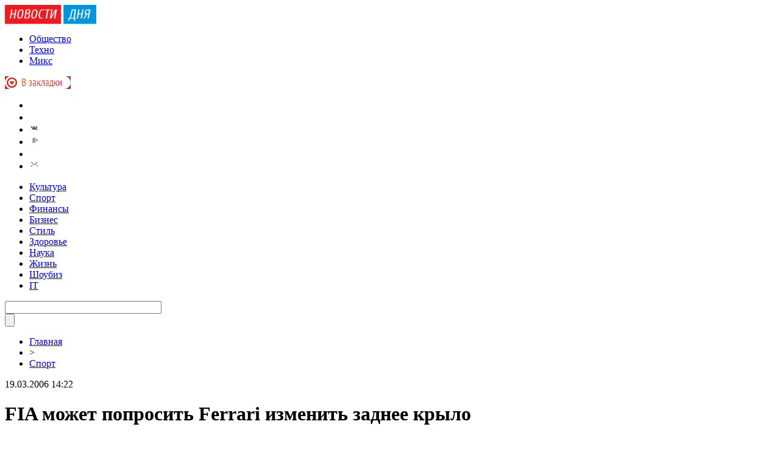

--- FILE ---
content_type: text/html; charset=UTF-8
request_url: http://newsinmir.com/sport/136451-fia-mozhet-poprosit-ferrari-izmenit-zadnee-krylo.html
body_size: 7936
content:
<!DOCTYPE html PUBLIC "-//W3C//DTD XHTML 1.0 Transitional//EN" "http://www.w3.org/TR/xhtml1/DTD/xhtml1-transitional.dtd">
<html xmlns="http://www.w3.org/1999/xhtml">
<head>
<meta http-equiv="Content-Type" content="text/html; charset=utf-8" />

<title>FIA может попросить Ferrari изменить заднее крыло</title>
<meta name="description" content="Не прошло и года после того, как Renault усомнилась в соответствии регламенту заднего крыла Ferrari, теперь сама команда из Энстоуна предстанет перед технической комиссией FIA в Малайзии: сомнения вызывает кузов машины R26. Делегат FIA Чарли Уайтинг уже договорился о встрече с Пэтом Симондсом из Renault." />

<link rel="Shortcut Icon" href="http://newsinmir.com/favicon.png" type="image/x-icon" />
<link rel="alternate" type="application/rss+xml" title="Новости дня в мире - RSS" href="http://newsinmir.com/feed/" />
<link rel="stylesheet" href="http://newsinmir.com/wp-content/themes/novosti/style.css" type="text/css" />
<script src="//ajax.googleapis.com/ajax/libs/jquery/2.1.4/jquery.min.js"></script>
<link href='http://fonts.googleapis.com/css?family=Cuprum:400,400italic&subset=cyrillic' rel='stylesheet' type='text/css'>
<script src="http://newsinmir.com/jquery.lockfixed.min.js"></script><meta name='robots' content='max-image-preview:large' />
<style id='classic-theme-styles-inline-css' type='text/css'>
/*! This file is auto-generated */
.wp-block-button__link{color:#fff;background-color:#32373c;border-radius:9999px;box-shadow:none;text-decoration:none;padding:calc(.667em + 2px) calc(1.333em + 2px);font-size:1.125em}.wp-block-file__button{background:#32373c;color:#fff;text-decoration:none}
</style>
<style id='global-styles-inline-css' type='text/css'>
body{--wp--preset--color--black: #000000;--wp--preset--color--cyan-bluish-gray: #abb8c3;--wp--preset--color--white: #ffffff;--wp--preset--color--pale-pink: #f78da7;--wp--preset--color--vivid-red: #cf2e2e;--wp--preset--color--luminous-vivid-orange: #ff6900;--wp--preset--color--luminous-vivid-amber: #fcb900;--wp--preset--color--light-green-cyan: #7bdcb5;--wp--preset--color--vivid-green-cyan: #00d084;--wp--preset--color--pale-cyan-blue: #8ed1fc;--wp--preset--color--vivid-cyan-blue: #0693e3;--wp--preset--color--vivid-purple: #9b51e0;--wp--preset--gradient--vivid-cyan-blue-to-vivid-purple: linear-gradient(135deg,rgba(6,147,227,1) 0%,rgb(155,81,224) 100%);--wp--preset--gradient--light-green-cyan-to-vivid-green-cyan: linear-gradient(135deg,rgb(122,220,180) 0%,rgb(0,208,130) 100%);--wp--preset--gradient--luminous-vivid-amber-to-luminous-vivid-orange: linear-gradient(135deg,rgba(252,185,0,1) 0%,rgba(255,105,0,1) 100%);--wp--preset--gradient--luminous-vivid-orange-to-vivid-red: linear-gradient(135deg,rgba(255,105,0,1) 0%,rgb(207,46,46) 100%);--wp--preset--gradient--very-light-gray-to-cyan-bluish-gray: linear-gradient(135deg,rgb(238,238,238) 0%,rgb(169,184,195) 100%);--wp--preset--gradient--cool-to-warm-spectrum: linear-gradient(135deg,rgb(74,234,220) 0%,rgb(151,120,209) 20%,rgb(207,42,186) 40%,rgb(238,44,130) 60%,rgb(251,105,98) 80%,rgb(254,248,76) 100%);--wp--preset--gradient--blush-light-purple: linear-gradient(135deg,rgb(255,206,236) 0%,rgb(152,150,240) 100%);--wp--preset--gradient--blush-bordeaux: linear-gradient(135deg,rgb(254,205,165) 0%,rgb(254,45,45) 50%,rgb(107,0,62) 100%);--wp--preset--gradient--luminous-dusk: linear-gradient(135deg,rgb(255,203,112) 0%,rgb(199,81,192) 50%,rgb(65,88,208) 100%);--wp--preset--gradient--pale-ocean: linear-gradient(135deg,rgb(255,245,203) 0%,rgb(182,227,212) 50%,rgb(51,167,181) 100%);--wp--preset--gradient--electric-grass: linear-gradient(135deg,rgb(202,248,128) 0%,rgb(113,206,126) 100%);--wp--preset--gradient--midnight: linear-gradient(135deg,rgb(2,3,129) 0%,rgb(40,116,252) 100%);--wp--preset--font-size--small: 13px;--wp--preset--font-size--medium: 20px;--wp--preset--font-size--large: 36px;--wp--preset--font-size--x-large: 42px;--wp--preset--spacing--20: 0.44rem;--wp--preset--spacing--30: 0.67rem;--wp--preset--spacing--40: 1rem;--wp--preset--spacing--50: 1.5rem;--wp--preset--spacing--60: 2.25rem;--wp--preset--spacing--70: 3.38rem;--wp--preset--spacing--80: 5.06rem;--wp--preset--shadow--natural: 6px 6px 9px rgba(0, 0, 0, 0.2);--wp--preset--shadow--deep: 12px 12px 50px rgba(0, 0, 0, 0.4);--wp--preset--shadow--sharp: 6px 6px 0px rgba(0, 0, 0, 0.2);--wp--preset--shadow--outlined: 6px 6px 0px -3px rgba(255, 255, 255, 1), 6px 6px rgba(0, 0, 0, 1);--wp--preset--shadow--crisp: 6px 6px 0px rgba(0, 0, 0, 1);}:where(.is-layout-flex){gap: 0.5em;}:where(.is-layout-grid){gap: 0.5em;}body .is-layout-flex{display: flex;}body .is-layout-flex{flex-wrap: wrap;align-items: center;}body .is-layout-flex > *{margin: 0;}body .is-layout-grid{display: grid;}body .is-layout-grid > *{margin: 0;}:where(.wp-block-columns.is-layout-flex){gap: 2em;}:where(.wp-block-columns.is-layout-grid){gap: 2em;}:where(.wp-block-post-template.is-layout-flex){gap: 1.25em;}:where(.wp-block-post-template.is-layout-grid){gap: 1.25em;}.has-black-color{color: var(--wp--preset--color--black) !important;}.has-cyan-bluish-gray-color{color: var(--wp--preset--color--cyan-bluish-gray) !important;}.has-white-color{color: var(--wp--preset--color--white) !important;}.has-pale-pink-color{color: var(--wp--preset--color--pale-pink) !important;}.has-vivid-red-color{color: var(--wp--preset--color--vivid-red) !important;}.has-luminous-vivid-orange-color{color: var(--wp--preset--color--luminous-vivid-orange) !important;}.has-luminous-vivid-amber-color{color: var(--wp--preset--color--luminous-vivid-amber) !important;}.has-light-green-cyan-color{color: var(--wp--preset--color--light-green-cyan) !important;}.has-vivid-green-cyan-color{color: var(--wp--preset--color--vivid-green-cyan) !important;}.has-pale-cyan-blue-color{color: var(--wp--preset--color--pale-cyan-blue) !important;}.has-vivid-cyan-blue-color{color: var(--wp--preset--color--vivid-cyan-blue) !important;}.has-vivid-purple-color{color: var(--wp--preset--color--vivid-purple) !important;}.has-black-background-color{background-color: var(--wp--preset--color--black) !important;}.has-cyan-bluish-gray-background-color{background-color: var(--wp--preset--color--cyan-bluish-gray) !important;}.has-white-background-color{background-color: var(--wp--preset--color--white) !important;}.has-pale-pink-background-color{background-color: var(--wp--preset--color--pale-pink) !important;}.has-vivid-red-background-color{background-color: var(--wp--preset--color--vivid-red) !important;}.has-luminous-vivid-orange-background-color{background-color: var(--wp--preset--color--luminous-vivid-orange) !important;}.has-luminous-vivid-amber-background-color{background-color: var(--wp--preset--color--luminous-vivid-amber) !important;}.has-light-green-cyan-background-color{background-color: var(--wp--preset--color--light-green-cyan) !important;}.has-vivid-green-cyan-background-color{background-color: var(--wp--preset--color--vivid-green-cyan) !important;}.has-pale-cyan-blue-background-color{background-color: var(--wp--preset--color--pale-cyan-blue) !important;}.has-vivid-cyan-blue-background-color{background-color: var(--wp--preset--color--vivid-cyan-blue) !important;}.has-vivid-purple-background-color{background-color: var(--wp--preset--color--vivid-purple) !important;}.has-black-border-color{border-color: var(--wp--preset--color--black) !important;}.has-cyan-bluish-gray-border-color{border-color: var(--wp--preset--color--cyan-bluish-gray) !important;}.has-white-border-color{border-color: var(--wp--preset--color--white) !important;}.has-pale-pink-border-color{border-color: var(--wp--preset--color--pale-pink) !important;}.has-vivid-red-border-color{border-color: var(--wp--preset--color--vivid-red) !important;}.has-luminous-vivid-orange-border-color{border-color: var(--wp--preset--color--luminous-vivid-orange) !important;}.has-luminous-vivid-amber-border-color{border-color: var(--wp--preset--color--luminous-vivid-amber) !important;}.has-light-green-cyan-border-color{border-color: var(--wp--preset--color--light-green-cyan) !important;}.has-vivid-green-cyan-border-color{border-color: var(--wp--preset--color--vivid-green-cyan) !important;}.has-pale-cyan-blue-border-color{border-color: var(--wp--preset--color--pale-cyan-blue) !important;}.has-vivid-cyan-blue-border-color{border-color: var(--wp--preset--color--vivid-cyan-blue) !important;}.has-vivid-purple-border-color{border-color: var(--wp--preset--color--vivid-purple) !important;}.has-vivid-cyan-blue-to-vivid-purple-gradient-background{background: var(--wp--preset--gradient--vivid-cyan-blue-to-vivid-purple) !important;}.has-light-green-cyan-to-vivid-green-cyan-gradient-background{background: var(--wp--preset--gradient--light-green-cyan-to-vivid-green-cyan) !important;}.has-luminous-vivid-amber-to-luminous-vivid-orange-gradient-background{background: var(--wp--preset--gradient--luminous-vivid-amber-to-luminous-vivid-orange) !important;}.has-luminous-vivid-orange-to-vivid-red-gradient-background{background: var(--wp--preset--gradient--luminous-vivid-orange-to-vivid-red) !important;}.has-very-light-gray-to-cyan-bluish-gray-gradient-background{background: var(--wp--preset--gradient--very-light-gray-to-cyan-bluish-gray) !important;}.has-cool-to-warm-spectrum-gradient-background{background: var(--wp--preset--gradient--cool-to-warm-spectrum) !important;}.has-blush-light-purple-gradient-background{background: var(--wp--preset--gradient--blush-light-purple) !important;}.has-blush-bordeaux-gradient-background{background: var(--wp--preset--gradient--blush-bordeaux) !important;}.has-luminous-dusk-gradient-background{background: var(--wp--preset--gradient--luminous-dusk) !important;}.has-pale-ocean-gradient-background{background: var(--wp--preset--gradient--pale-ocean) !important;}.has-electric-grass-gradient-background{background: var(--wp--preset--gradient--electric-grass) !important;}.has-midnight-gradient-background{background: var(--wp--preset--gradient--midnight) !important;}.has-small-font-size{font-size: var(--wp--preset--font-size--small) !important;}.has-medium-font-size{font-size: var(--wp--preset--font-size--medium) !important;}.has-large-font-size{font-size: var(--wp--preset--font-size--large) !important;}.has-x-large-font-size{font-size: var(--wp--preset--font-size--x-large) !important;}
.wp-block-navigation a:where(:not(.wp-element-button)){color: inherit;}
:where(.wp-block-post-template.is-layout-flex){gap: 1.25em;}:where(.wp-block-post-template.is-layout-grid){gap: 1.25em;}
:where(.wp-block-columns.is-layout-flex){gap: 2em;}:where(.wp-block-columns.is-layout-grid){gap: 2em;}
.wp-block-pullquote{font-size: 1.5em;line-height: 1.6;}
</style>
<script type="text/javascript" id="wp-postviews-cache-js-extra">
/* <![CDATA[ */
var viewsCacheL10n = {"admin_ajax_url":"http:\/\/newsinmir.com\/wp-admin\/admin-ajax.php","post_id":"136451"};
/* ]]> */
</script>
<script type="text/javascript" src="http://newsinmir.com/wp-content/plugins/post-views-counter-x/postviews-cache.js?ver=6.5.5" id="wp-postviews-cache-js"></script>
<link rel="canonical" href="http://newsinmir.com/sport/136451-fia-mozhet-poprosit-ferrari-izmenit-zadnee-krylo.html" />
<link rel="alternate" type="application/json+oembed" href="http://newsinmir.com/wp-json/oembed/1.0/embed?url=http%3A%2F%2Fnewsinmir.com%2Fsport%2F136451-fia-mozhet-poprosit-ferrari-izmenit-zadnee-krylo.html" />
<link rel="alternate" type="text/xml+oembed" href="http://newsinmir.com/wp-json/oembed/1.0/embed?url=http%3A%2F%2Fnewsinmir.com%2Fsport%2F136451-fia-mozhet-poprosit-ferrari-izmenit-zadnee-krylo.html&#038;format=xml" />
</head>

<body>
<div class="meko">

<div class="header">
	<div class="line1">
		<div class="ilogo"><a href="http://newsinmir.com/"><img src="http://newsinmir.com/pic/logo.png" width="150" height="31" alt="Новости дня в мире" /></a></div>
		<div class="imenu1">
			<div class="lentas">
			<ul>
				<li><a href="http://newsinmir.com/society/">Общество</a></li>
				<li><a href="http://newsinmir.com/tehnologi/">Техно</a></li>
				<li><a href="http://newsinmir.com/mix">Микс</a></li>
			</ul>
			</div>
			<div class="zaklad">
				<a onclick="alert('Чтобы добавить сайт в закладки, нажмите комбинацию клавиш Ctrl+D');return false;" href="#"><img src="http://newsinmir.com/pic/zakladki.png" width="108" height="21" alt="Добавить в закладки" /></a>
			</div>
		</div>
		<!--noindex-->
		<div class="isoc">
		<ul>
			<li><a href="http://newsinmir.com/" rel="nofollow" target="_blank"><img src="http://newsinmir.com/pic/sfb.png" width="16" height="16" /></a></li>
			<li><a href="http://newsinmir.com/" rel="nofollow" target="_blank"><img src="http://newsinmir.com/pic/stw.png" width="16" height="16" /></a></li>
			<li><a href="http://newsinmir.com/" rel="nofollow" target="_blank"><img src="http://newsinmir.com/pic/svk.png" width="16" height="16" /></a></li>
			<li><a href="http://newsinmir.com/karta-saita/"><img src="http://newsinmir.com/pic/sgoo.png" width="16" height="16" /></a></li>
			<li><a href="http://newsinmir.com/feed/"><img src="http://newsinmir.com/pic/srss.png" width="16" height="16" /></a></li>
			<li><img src="http://newsinmir.com/pic/smail.png" width="16" height="16" /></li>
		</ul>
		</div>
		<!--/noindex-->
	</div>
	<div class="line2">
		<div class="menuha">
			<div class="samomenu">
			<ul>
				<li><a href="http://newsinmir.com/culture/">Культура</a></li>
				<li><a href="http://newsinmir.com/sport/">Спорт</a></li>
				<li><a href="http://newsinmir.com/finance/">Финансы</a></li>
				<li><a href="http://newsinmir.com/business/">Бизнес</a></li>
				<li><a href="http://newsinmir.com/fashion/">Стиль</a></li>
				<li><a href="http://newsinmir.com/zdorove/">Здоровье</a></li>
				<li><a href="http://newsinmir.com/science/">Наука</a></li>
				<li><a href="http://newsinmir.com/life/">Жизнь</a></li>
				<li><a href="http://newsinmir.com/showbiz/">Шоубиз</a></li>
				<li><a href="http://newsinmir.com/it/">IT</a></li>
			</ul>
			</div>
			<div class="poiska">
				<div class="search">
					<div class="searchbg"><input type="text" name="s" id="s" size="30" value="" /></div>
					<div class="searchbtn"><input type="submit" class="searchsubmit" value="" /></div>
				</div>
			</div>
		</div>
		<div class="tellnews"></div>
	</div>
</div>

<div class="container">
<div class="mainco2">
	
		<div class="krotime">
			<div class="hleb"><div id="breadcrumb"><ul><li><a href="http://newsinmir.com">Главная</a></li><li>&gt;</li><li><a href="http://newsinmir.com/sport">Спорт</a></li></ul></div></div>
			<div class="times">19.03.2006 14:22</div>
		</div>	
		<div class="zagolovok"><h1>FIA может попросить Ferrari изменить заднее крыло</h1></div>

										<div class="ccont2">
												<p>Не прошло и года после того, как Renault усомнилась в соответствии регламенту заднего крыла Ferrari, теперь сама команда из Энстоуна предстанет перед технической комиссией FIA в Малайзии: сомнения вызывает кузов машины R26. </p>
<p>Делегат FIA Чарли Уайтинг уже договорился о встрече с Пэтом Симондсом из Renault. Появились сообщения, что якобы необычные закрылки заднего крыла болида R26 специально спроектированы так, чтобы прогибаться на высоких скоростях, уменьшая тем самым сопротивление воздуха. </p>
<p>Если верить немецкому изданию Auto Motor Und Sport, заднее крыло Renault образца 2006 года спроектировано так для того, чтобы на высоких скоростях задний край выходил из потока набегающего воздуха. </p>
<p>Главный вопрос, возникшим к Ferrari, между тем, заключается в том, что - в отличие от всех остальных команд - основной элемент заднего крыла машины 248 F1 никак не укреплен вертикальной "поддержкой", что теоретически может позволить крылу изгибаться на высоких скоростях. </p>
<p>Auto Motor Und Sport предполагает, что FIA может попросить Ferrari установить такую поддержку.</p>
						</div>
							
		
		
	
			<div id="kovka">
				<div id="kupala">
				<div class="gorea"><p>Рекомендовано к прочтению</p></div>
				<ul>
								<li><a href="http://newsinmir.com/mix/150499-pochemu-imeyut-massu-preimushhestv.html">Почему Биткоин-казино имеют массу преимуществ?</a></li>
								<li><a href="http://newsinmir.com/mix/150498-nakopitelnyj-schet-s-procentami-na-ezhednevnyj.html">Накопительный счет с процентами на ежедневный остаток: особенности и выгоды</a></li>
								<li><a href="http://newsinmir.com/mix/150496-prazdnichnye-poslaniya-magiya-cvetochnyx-kompozicij.html">Праздничные послания: магия цветочных композиций</a></li>
								<li><a href="http://newsinmir.com/mix/150494-sneg-skorost-i-stil-kak-vybrat-snegoxod.html">Снег, скорость и стиль: как выбрать снегоход</a></li>
								<li><a href="http://newsinmir.com/mix/150492-turoffnungen-ohne-uberraschungen.html">Türöffnungen Ohne Überraschungen: Transparente Preise In Berlin</a></li>
							
				</ul>
				</div>
				
				<div class="lorena">
	<div id="mpahright">
										<div class="pokus">
						<div class="ouzaf"><a href="http://newsinmir.com/mix/150498-nakopitelnyj-schet-s-procentami-na-ezhednevnyj.html"><img src="https://i.ibb.co/yB6DY0Mz/247.jpg" width="300" height="200" /></a></div>
						<div class="potia"><span>0:28</span> <a href="http://newsinmir.com/mix/150498-nakopitelnyj-schet-s-procentami-na-ezhednevnyj.html">Накопительный счет с процентами на ежедневный остаток: особенности и выгоды</a></div>
		</div>
					</div>
				
				</div>
			</div>	
			

		


<div style="margin-bottom:10px;margin-top:-10px;margin-left:0px;clear:both;font-size:11px;background-color:#f7f7f7;color:#c2c2c2;padding-bottom:1px;padding-top:8px;position:relative;border-radius:3px;overflow:hidden;padding-left:10px;padding-right:10px;padding-bottom:8px;">
<a href="http://newsinmir.com/mix/150499-pochemu-imeyut-massu-preimushhestv.html" style="color:#c2c2c2;text-decoration:none;font-size:11px;">Почему Биткоин-казино имеют массу преимуществ?</a>
<a href="http://newsinmir.com/mix/150498-nakopitelnyj-schet-s-procentami-na-ezhednevnyj.html" style="color:#c2c2c2;text-decoration:none;font-size:11px;">Накопительный счет с процентами на ежедневный остаток: особенности и выгоды</a>
<a href="http://newsinmir.com/mix/150496-prazdnichnye-poslaniya-magiya-cvetochnyx-kompozicij.html" style="color:#c2c2c2;text-decoration:none;font-size:11px;">Праздничные послания: магия цветочных композиций</a>
<a href="http://newsinmir.com/mix/150494-sneg-skorost-i-stil-kak-vybrat-snegoxod.html" style="color:#c2c2c2;text-decoration:none;font-size:11px;">Снег, скорость и стиль: как выбрать снегоход</a>
<a href="http://newsinmir.com/mix/150492-turoffnungen-ohne-uberraschungen.html" style="color:#c2c2c2;text-decoration:none;font-size:11px;">Türöffnungen Ohne Überraschungen: Transparente Preise In Berlin</a>
</div>



	</div>



<div class="sidebarz">

	<div class="reado2"><p>Лента новостей</p></div>
	<div class="lemto">
	<ul>
				<li><span>20:56</span> <a href="http://newsinmir.com/mix/150499-pochemu-imeyut-massu-preimushhestv.html">Почему Биткоин-казино имеют массу преимуществ?</a></li>
				<li><span>0:28</span> <a href="http://newsinmir.com/mix/150498-nakopitelnyj-schet-s-procentami-na-ezhednevnyj.html">Накопительный счет с процентами на ежедневный остаток: особенности и выгоды</a></li>
				<li><span>0:45</span> <a href="http://newsinmir.com/mix/150496-prazdnichnye-poslaniya-magiya-cvetochnyx-kompozicij.html">Праздничные послания: магия цветочных композиций</a></li>
				<li><span>4:56</span> <a href="http://newsinmir.com/mix/150494-sneg-skorost-i-stil-kak-vybrat-snegoxod.html">Снег, скорость и стиль: как выбрать снегоход</a></li>
				<li><span>5:12</span> <a href="http://newsinmir.com/mix/150492-turoffnungen-ohne-uberraschungen.html">Türöffnungen Ohne Überraschungen: Transparente Preise In Berlin</a></li>
				<li><span>23:25</span> <a href="http://newsinmir.com/mix/150491-kak-pravilno-sortirovat-makulaturu-sovety-dlya-domashnego-ispolzovaniya.html">Как правильно сортировать макулатуру: советы для домашнего использования</a></li>
				<li><span>7:20</span> <a href="http://newsinmir.com/mix/150483-pro-system-i-opyt-trejdera-ili.html">Отзывы про Tarasov System и опыт трейдера Ильи Тарасова</a></li>
				<li><span>18:23</span> <a href="http://newsinmir.com/mix/150472-budushhee-kak-texnologii-menyayut-industriyu.html">Будущее гемблинга и криптовалюты: как технологии меняют азартную индустрию</a></li>
				<li><span>2:31</span> <a href="http://newsinmir.com/mix/150479-kompleksnaya-ekspertiza-due-diligence.html">Комплексная экспертиза (due diligence)</a></li>
				<li><span>0:35</span> <a href="http://newsinmir.com/mix/150477-pereosmyslennyj-podxod-k-obucheniyu-arkons-grupp-v-tyumeni.html">Переосмысленный подход к обучению: Арконс Групп в Тюмени</a></li>
				<li><span>2:20</span> <a href="http://newsinmir.com/mix/150476-zhalyuzi-plisse-originalnaya-kategoriya-solncezashhity-dlya-okon.html">Жалюзи плиссе – оригинальная категория солнцезащиты для окон</a></li>
				<li><span>0:20</span> <a href="http://newsinmir.com/mix/150474-kak-vngi-s-livok-podrobnyj-gid.html">Как вывести деньги с Лиги Ставок: подробный гид</a></li>
				<li><span>5:47</span> <a href="http://newsinmir.com/mix/150471-kak-vybrat-nadezhnoe-onlino20.html">Как выбрать надежное онлайн казино 2025</a></li>
				<li><span>6:13</span> <a href="http://newsinmir.com/mix/150470-glavnye-preimushhestva-i-nedostatki-novostroek.html">Главные преимущества и недостатки новостроек</a></li>
				<li><span>4:10</span> <a href="http://newsinmir.com/mix/150468-kostyum-kak-iskusstvo-ot-tkani-do-stilya.html">Костюм как искусство: от ткани до стиля</a></li>
				<li><span>3:40</span> <a href="http://newsinmir.com/mix/150467-kakoj-vybrat-cvet-dlya-zabora.html">Какой выбрать цвет для забора</a></li>
				<li><span>0:42</span> <a href="http://newsinmir.com/mix/150465-iphone-16-pro-umnoe-sootnoshenie-ceny-i-obema.html">iPhone 16 Pro: Умное Соотношение Цены и Объема</a></li>
				<li><span>1:30</span> <a href="http://newsinmir.com/mix/150463-leok-podrobnyj-razbor-vozmozhnostej.html">Леон БК: подробный разбор возможностей</a></li>
				<li><span>0:31</span> <a href="http://newsinmir.com/mix/150460-dengi-kotorye-rabotayut-sekrety-vkladov.html">Деньги, которые работают: секреты вкладов</a></li>
				<li><span>22:55</span> <a href="http://newsinmir.com/mix/150458-krasnye-pyatna-kak-spravitsya-s-kuperozom.html">Красные пятна: как справиться с куперозом</a></li>
				<li><span>3:51</span> <a href="http://newsinmir.com/it/150456-one-ui-8-prinesyot-funkciyu-rezyumirovaniya-video-s-lyubogo-sajta-blagodarya-ii.html">One UI 8 принесёт функцию резюмирования видео с любого сайта благодаря ИИ</a></li>
				<li><span>3:49</span> <a href="http://newsinmir.com/it/150454-ubisoft-obnovila-far-cry-4-teper-60-fps-na-playstation-5-i-xbox-series-bez-kostylej.html">Ubisoft обновила Far Cry 4: теперь 60 FPS на PlayStation 5 и Xbox Series без костылей</a></li>
				<li><span>11:07</span> <a href="http://newsinmir.com/it/150452-furor-rolevyx-igr-oblivion-remastered-i-expedition-33-vozglavili-charty-steam.html">Фурор ролевых игр: Oblivion Remastered и Expedition 33 возглавили чарты Steam</a></li>
				<li><span>21:57</span> <a href="http://newsinmir.com/moda/150450-oneplus-vozvrashhaet-prezhnyuyu-cenu-na-watch-3-v-ssha-minus-150-posle-otmeny-poshlin.html">OnePlus возвращает прежнюю цену на Watch 3 в США — минус $150 после отмены пошлин</a></li>
				<li><span>19:28</span> <a href="http://newsinmir.com/tehnologi/150448-xiaomi-16-kompaktnyj-smartfon-s-rekordnoj-batareej-i-periskopicheskoj-kameroj.html">Xiaomi 16: компактный смартфон с рекордной батареей и перископической камерой</a></li>
				<li><span>18:24</span> <a href="http://newsinmir.com/it/150446-la-quimera-vozvrashhenie-iz-pepla-ili-ocherednoj-obman-ign-pokazyvaet-igru-v-novom-svete.html">La Quimera: возвращение из пепла или очередной обман? IGN показывает игру в новом свете</a></li>
				<li><span>11:40</span> <a href="http://newsinmir.com/auto/150444-citroen-vozvrashhaet-ami-buggy-plyazhnyj-elektrokar-s-zolotymi-diskami-i-trubchatymi-dveryami.html">Citroën возвращает Ami Buggy: пляжный электрокар с золотыми дисками и трубчатыми дверями</a></li>
				<li><span>21:48</span> <a href="http://newsinmir.com/tehnologi/150442-aston-martin-vozvrashhaetsya-na-rynok-smartfonov-ozhidaetsya-premium-gadzhet-v-stile-superkarov.html">Aston Martin возвращается на рынок смартфонов: ожидается премиум-гаджет в стиле суперкаров</a></li>
				<li><span>15:02</span> <a href="http://newsinmir.com/tehnologi/150440-oneplus-13t-ne-poyavitsya-v-evrope-i-severnoj-amerike-oficialnoe-podtverzhdenie.html">OnePlus 13T не появится в Европе и Северной Америке: официальное подтверждение</a></li>
				<li><span>17:36</span> <a href="http://newsinmir.com/tehnologi/150438-meta-ai-novyj-intellektualnyj-pomoshhnik-teper-v-vide-otdelnogo-prilozheniya.html">Meta AI - новый интеллектуальный помощник теперь в виде отдельного приложения</a></li>
			</ul>	
	</div>
	


</div></div>
</div>


<div class="imenu3">
	<div class="lentas2">
		<ul>
				<li><a href="http://newsinmir.com/politics/">Политика</a></li>
				<li><a href="http://newsinmir.com/ekonomika/">Экономика</a></li>
				<li><a href="http://newsinmir.com/society/">Общество</a></li>
				<li><a href="http://newsinmir.com/world/">Мир</a></li>
				<li><a href="http://newsinmir.com/tehnologi/">Техно</a></li>
				<li><a href="http://newsinmir.com/incidents/">Происшествия</a></li>
				<li><a href="http://newsinmir.com/mix">Микс</a></li>
				<li><a href="http://newsinmir.com/culture/">Культура</a></li>
				<li><a href="http://newsinmir.com/sport/">Спорт</a></li>
				<li><a href="http://newsinmir.com/finance/">Финансы</a></li>
				<li><a href="http://newsinmir.com/business/">Бизнес</a></li>
				<li><a href="http://newsinmir.com/fashion/">Стиль</a></li>
				<li><a href="http://newsinmir.com/zdorove/">Здоровье</a></li>
				<li><a href="http://newsinmir.com/science/">Наука</a></li>
				<li><a href="http://newsinmir.com/life/">Жизнь</a></li>
				<li><a href="http://newsinmir.com/kriminal/">Криминал</a></li>
				<li><a href="http://newsinmir.com/showbiz/">Шоубиз</a></li>
				<li><a href="http://newsinmir.com/it/">IT</a></li>
				<li><a href="http://newsinmir.com/sitemap.xml">XML</a></li>
		</ul>
	</div>
</div>
	
<!--noindex-->
<div id="footer">
	<div class="cops">
		<p>&copy; 2026 "Новости дня в мире". Все права защищены. Публикация материалов разрешается только при наличии активной гиперссылки на newsinmir.com. <img src="http://1by.by/mails/newsinmircom.png" /></p>
	</div>
</div>
<!--/noindex-->


<!--noindex-->
<img src="https://mc.yandex.ru/watch/45954168" style="position:absolute; left:-9999px;" alt="" /><!--/noindex-->
</body>

</html>